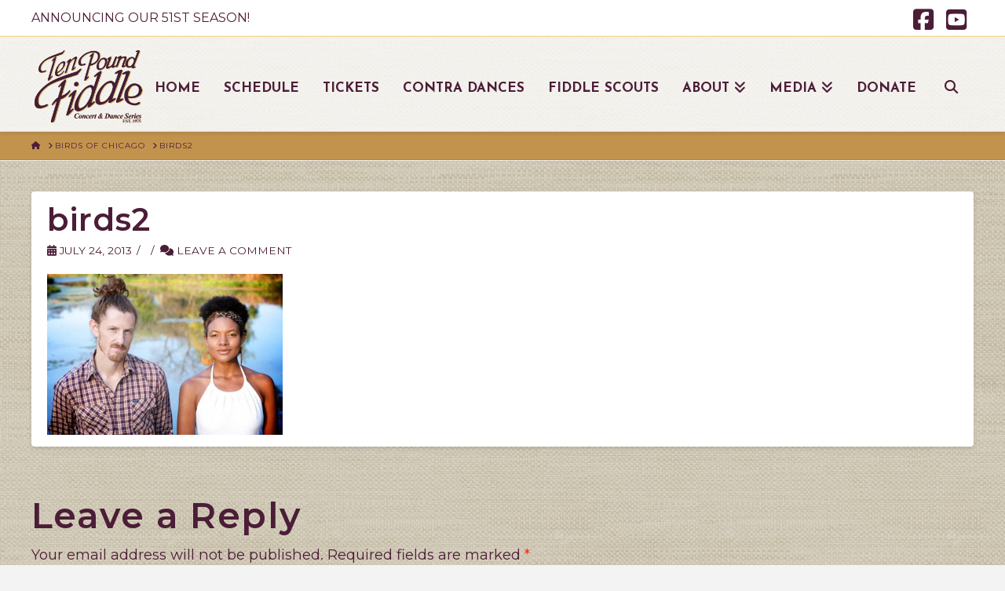

--- FILE ---
content_type: text/html; charset=utf-8
request_url: https://www.google.com/recaptcha/api2/anchor?ar=1&k=6LfHrSkUAAAAAPnKk5cT6JuKlKPzbwyTYuO8--Vr&co=aHR0cHM6Ly93d3cudGVucG91bmRmaWRkbGUub3JnOjQ0Mw..&hl=en&v=PoyoqOPhxBO7pBk68S4YbpHZ&size=invisible&anchor-ms=20000&execute-ms=30000&cb=l4sl6s6rpaql
body_size: 49097
content:
<!DOCTYPE HTML><html dir="ltr" lang="en"><head><meta http-equiv="Content-Type" content="text/html; charset=UTF-8">
<meta http-equiv="X-UA-Compatible" content="IE=edge">
<title>reCAPTCHA</title>
<style type="text/css">
/* cyrillic-ext */
@font-face {
  font-family: 'Roboto';
  font-style: normal;
  font-weight: 400;
  font-stretch: 100%;
  src: url(//fonts.gstatic.com/s/roboto/v48/KFO7CnqEu92Fr1ME7kSn66aGLdTylUAMa3GUBHMdazTgWw.woff2) format('woff2');
  unicode-range: U+0460-052F, U+1C80-1C8A, U+20B4, U+2DE0-2DFF, U+A640-A69F, U+FE2E-FE2F;
}
/* cyrillic */
@font-face {
  font-family: 'Roboto';
  font-style: normal;
  font-weight: 400;
  font-stretch: 100%;
  src: url(//fonts.gstatic.com/s/roboto/v48/KFO7CnqEu92Fr1ME7kSn66aGLdTylUAMa3iUBHMdazTgWw.woff2) format('woff2');
  unicode-range: U+0301, U+0400-045F, U+0490-0491, U+04B0-04B1, U+2116;
}
/* greek-ext */
@font-face {
  font-family: 'Roboto';
  font-style: normal;
  font-weight: 400;
  font-stretch: 100%;
  src: url(//fonts.gstatic.com/s/roboto/v48/KFO7CnqEu92Fr1ME7kSn66aGLdTylUAMa3CUBHMdazTgWw.woff2) format('woff2');
  unicode-range: U+1F00-1FFF;
}
/* greek */
@font-face {
  font-family: 'Roboto';
  font-style: normal;
  font-weight: 400;
  font-stretch: 100%;
  src: url(//fonts.gstatic.com/s/roboto/v48/KFO7CnqEu92Fr1ME7kSn66aGLdTylUAMa3-UBHMdazTgWw.woff2) format('woff2');
  unicode-range: U+0370-0377, U+037A-037F, U+0384-038A, U+038C, U+038E-03A1, U+03A3-03FF;
}
/* math */
@font-face {
  font-family: 'Roboto';
  font-style: normal;
  font-weight: 400;
  font-stretch: 100%;
  src: url(//fonts.gstatic.com/s/roboto/v48/KFO7CnqEu92Fr1ME7kSn66aGLdTylUAMawCUBHMdazTgWw.woff2) format('woff2');
  unicode-range: U+0302-0303, U+0305, U+0307-0308, U+0310, U+0312, U+0315, U+031A, U+0326-0327, U+032C, U+032F-0330, U+0332-0333, U+0338, U+033A, U+0346, U+034D, U+0391-03A1, U+03A3-03A9, U+03B1-03C9, U+03D1, U+03D5-03D6, U+03F0-03F1, U+03F4-03F5, U+2016-2017, U+2034-2038, U+203C, U+2040, U+2043, U+2047, U+2050, U+2057, U+205F, U+2070-2071, U+2074-208E, U+2090-209C, U+20D0-20DC, U+20E1, U+20E5-20EF, U+2100-2112, U+2114-2115, U+2117-2121, U+2123-214F, U+2190, U+2192, U+2194-21AE, U+21B0-21E5, U+21F1-21F2, U+21F4-2211, U+2213-2214, U+2216-22FF, U+2308-230B, U+2310, U+2319, U+231C-2321, U+2336-237A, U+237C, U+2395, U+239B-23B7, U+23D0, U+23DC-23E1, U+2474-2475, U+25AF, U+25B3, U+25B7, U+25BD, U+25C1, U+25CA, U+25CC, U+25FB, U+266D-266F, U+27C0-27FF, U+2900-2AFF, U+2B0E-2B11, U+2B30-2B4C, U+2BFE, U+3030, U+FF5B, U+FF5D, U+1D400-1D7FF, U+1EE00-1EEFF;
}
/* symbols */
@font-face {
  font-family: 'Roboto';
  font-style: normal;
  font-weight: 400;
  font-stretch: 100%;
  src: url(//fonts.gstatic.com/s/roboto/v48/KFO7CnqEu92Fr1ME7kSn66aGLdTylUAMaxKUBHMdazTgWw.woff2) format('woff2');
  unicode-range: U+0001-000C, U+000E-001F, U+007F-009F, U+20DD-20E0, U+20E2-20E4, U+2150-218F, U+2190, U+2192, U+2194-2199, U+21AF, U+21E6-21F0, U+21F3, U+2218-2219, U+2299, U+22C4-22C6, U+2300-243F, U+2440-244A, U+2460-24FF, U+25A0-27BF, U+2800-28FF, U+2921-2922, U+2981, U+29BF, U+29EB, U+2B00-2BFF, U+4DC0-4DFF, U+FFF9-FFFB, U+10140-1018E, U+10190-1019C, U+101A0, U+101D0-101FD, U+102E0-102FB, U+10E60-10E7E, U+1D2C0-1D2D3, U+1D2E0-1D37F, U+1F000-1F0FF, U+1F100-1F1AD, U+1F1E6-1F1FF, U+1F30D-1F30F, U+1F315, U+1F31C, U+1F31E, U+1F320-1F32C, U+1F336, U+1F378, U+1F37D, U+1F382, U+1F393-1F39F, U+1F3A7-1F3A8, U+1F3AC-1F3AF, U+1F3C2, U+1F3C4-1F3C6, U+1F3CA-1F3CE, U+1F3D4-1F3E0, U+1F3ED, U+1F3F1-1F3F3, U+1F3F5-1F3F7, U+1F408, U+1F415, U+1F41F, U+1F426, U+1F43F, U+1F441-1F442, U+1F444, U+1F446-1F449, U+1F44C-1F44E, U+1F453, U+1F46A, U+1F47D, U+1F4A3, U+1F4B0, U+1F4B3, U+1F4B9, U+1F4BB, U+1F4BF, U+1F4C8-1F4CB, U+1F4D6, U+1F4DA, U+1F4DF, U+1F4E3-1F4E6, U+1F4EA-1F4ED, U+1F4F7, U+1F4F9-1F4FB, U+1F4FD-1F4FE, U+1F503, U+1F507-1F50B, U+1F50D, U+1F512-1F513, U+1F53E-1F54A, U+1F54F-1F5FA, U+1F610, U+1F650-1F67F, U+1F687, U+1F68D, U+1F691, U+1F694, U+1F698, U+1F6AD, U+1F6B2, U+1F6B9-1F6BA, U+1F6BC, U+1F6C6-1F6CF, U+1F6D3-1F6D7, U+1F6E0-1F6EA, U+1F6F0-1F6F3, U+1F6F7-1F6FC, U+1F700-1F7FF, U+1F800-1F80B, U+1F810-1F847, U+1F850-1F859, U+1F860-1F887, U+1F890-1F8AD, U+1F8B0-1F8BB, U+1F8C0-1F8C1, U+1F900-1F90B, U+1F93B, U+1F946, U+1F984, U+1F996, U+1F9E9, U+1FA00-1FA6F, U+1FA70-1FA7C, U+1FA80-1FA89, U+1FA8F-1FAC6, U+1FACE-1FADC, U+1FADF-1FAE9, U+1FAF0-1FAF8, U+1FB00-1FBFF;
}
/* vietnamese */
@font-face {
  font-family: 'Roboto';
  font-style: normal;
  font-weight: 400;
  font-stretch: 100%;
  src: url(//fonts.gstatic.com/s/roboto/v48/KFO7CnqEu92Fr1ME7kSn66aGLdTylUAMa3OUBHMdazTgWw.woff2) format('woff2');
  unicode-range: U+0102-0103, U+0110-0111, U+0128-0129, U+0168-0169, U+01A0-01A1, U+01AF-01B0, U+0300-0301, U+0303-0304, U+0308-0309, U+0323, U+0329, U+1EA0-1EF9, U+20AB;
}
/* latin-ext */
@font-face {
  font-family: 'Roboto';
  font-style: normal;
  font-weight: 400;
  font-stretch: 100%;
  src: url(//fonts.gstatic.com/s/roboto/v48/KFO7CnqEu92Fr1ME7kSn66aGLdTylUAMa3KUBHMdazTgWw.woff2) format('woff2');
  unicode-range: U+0100-02BA, U+02BD-02C5, U+02C7-02CC, U+02CE-02D7, U+02DD-02FF, U+0304, U+0308, U+0329, U+1D00-1DBF, U+1E00-1E9F, U+1EF2-1EFF, U+2020, U+20A0-20AB, U+20AD-20C0, U+2113, U+2C60-2C7F, U+A720-A7FF;
}
/* latin */
@font-face {
  font-family: 'Roboto';
  font-style: normal;
  font-weight: 400;
  font-stretch: 100%;
  src: url(//fonts.gstatic.com/s/roboto/v48/KFO7CnqEu92Fr1ME7kSn66aGLdTylUAMa3yUBHMdazQ.woff2) format('woff2');
  unicode-range: U+0000-00FF, U+0131, U+0152-0153, U+02BB-02BC, U+02C6, U+02DA, U+02DC, U+0304, U+0308, U+0329, U+2000-206F, U+20AC, U+2122, U+2191, U+2193, U+2212, U+2215, U+FEFF, U+FFFD;
}
/* cyrillic-ext */
@font-face {
  font-family: 'Roboto';
  font-style: normal;
  font-weight: 500;
  font-stretch: 100%;
  src: url(//fonts.gstatic.com/s/roboto/v48/KFO7CnqEu92Fr1ME7kSn66aGLdTylUAMa3GUBHMdazTgWw.woff2) format('woff2');
  unicode-range: U+0460-052F, U+1C80-1C8A, U+20B4, U+2DE0-2DFF, U+A640-A69F, U+FE2E-FE2F;
}
/* cyrillic */
@font-face {
  font-family: 'Roboto';
  font-style: normal;
  font-weight: 500;
  font-stretch: 100%;
  src: url(//fonts.gstatic.com/s/roboto/v48/KFO7CnqEu92Fr1ME7kSn66aGLdTylUAMa3iUBHMdazTgWw.woff2) format('woff2');
  unicode-range: U+0301, U+0400-045F, U+0490-0491, U+04B0-04B1, U+2116;
}
/* greek-ext */
@font-face {
  font-family: 'Roboto';
  font-style: normal;
  font-weight: 500;
  font-stretch: 100%;
  src: url(//fonts.gstatic.com/s/roboto/v48/KFO7CnqEu92Fr1ME7kSn66aGLdTylUAMa3CUBHMdazTgWw.woff2) format('woff2');
  unicode-range: U+1F00-1FFF;
}
/* greek */
@font-face {
  font-family: 'Roboto';
  font-style: normal;
  font-weight: 500;
  font-stretch: 100%;
  src: url(//fonts.gstatic.com/s/roboto/v48/KFO7CnqEu92Fr1ME7kSn66aGLdTylUAMa3-UBHMdazTgWw.woff2) format('woff2');
  unicode-range: U+0370-0377, U+037A-037F, U+0384-038A, U+038C, U+038E-03A1, U+03A3-03FF;
}
/* math */
@font-face {
  font-family: 'Roboto';
  font-style: normal;
  font-weight: 500;
  font-stretch: 100%;
  src: url(//fonts.gstatic.com/s/roboto/v48/KFO7CnqEu92Fr1ME7kSn66aGLdTylUAMawCUBHMdazTgWw.woff2) format('woff2');
  unicode-range: U+0302-0303, U+0305, U+0307-0308, U+0310, U+0312, U+0315, U+031A, U+0326-0327, U+032C, U+032F-0330, U+0332-0333, U+0338, U+033A, U+0346, U+034D, U+0391-03A1, U+03A3-03A9, U+03B1-03C9, U+03D1, U+03D5-03D6, U+03F0-03F1, U+03F4-03F5, U+2016-2017, U+2034-2038, U+203C, U+2040, U+2043, U+2047, U+2050, U+2057, U+205F, U+2070-2071, U+2074-208E, U+2090-209C, U+20D0-20DC, U+20E1, U+20E5-20EF, U+2100-2112, U+2114-2115, U+2117-2121, U+2123-214F, U+2190, U+2192, U+2194-21AE, U+21B0-21E5, U+21F1-21F2, U+21F4-2211, U+2213-2214, U+2216-22FF, U+2308-230B, U+2310, U+2319, U+231C-2321, U+2336-237A, U+237C, U+2395, U+239B-23B7, U+23D0, U+23DC-23E1, U+2474-2475, U+25AF, U+25B3, U+25B7, U+25BD, U+25C1, U+25CA, U+25CC, U+25FB, U+266D-266F, U+27C0-27FF, U+2900-2AFF, U+2B0E-2B11, U+2B30-2B4C, U+2BFE, U+3030, U+FF5B, U+FF5D, U+1D400-1D7FF, U+1EE00-1EEFF;
}
/* symbols */
@font-face {
  font-family: 'Roboto';
  font-style: normal;
  font-weight: 500;
  font-stretch: 100%;
  src: url(//fonts.gstatic.com/s/roboto/v48/KFO7CnqEu92Fr1ME7kSn66aGLdTylUAMaxKUBHMdazTgWw.woff2) format('woff2');
  unicode-range: U+0001-000C, U+000E-001F, U+007F-009F, U+20DD-20E0, U+20E2-20E4, U+2150-218F, U+2190, U+2192, U+2194-2199, U+21AF, U+21E6-21F0, U+21F3, U+2218-2219, U+2299, U+22C4-22C6, U+2300-243F, U+2440-244A, U+2460-24FF, U+25A0-27BF, U+2800-28FF, U+2921-2922, U+2981, U+29BF, U+29EB, U+2B00-2BFF, U+4DC0-4DFF, U+FFF9-FFFB, U+10140-1018E, U+10190-1019C, U+101A0, U+101D0-101FD, U+102E0-102FB, U+10E60-10E7E, U+1D2C0-1D2D3, U+1D2E0-1D37F, U+1F000-1F0FF, U+1F100-1F1AD, U+1F1E6-1F1FF, U+1F30D-1F30F, U+1F315, U+1F31C, U+1F31E, U+1F320-1F32C, U+1F336, U+1F378, U+1F37D, U+1F382, U+1F393-1F39F, U+1F3A7-1F3A8, U+1F3AC-1F3AF, U+1F3C2, U+1F3C4-1F3C6, U+1F3CA-1F3CE, U+1F3D4-1F3E0, U+1F3ED, U+1F3F1-1F3F3, U+1F3F5-1F3F7, U+1F408, U+1F415, U+1F41F, U+1F426, U+1F43F, U+1F441-1F442, U+1F444, U+1F446-1F449, U+1F44C-1F44E, U+1F453, U+1F46A, U+1F47D, U+1F4A3, U+1F4B0, U+1F4B3, U+1F4B9, U+1F4BB, U+1F4BF, U+1F4C8-1F4CB, U+1F4D6, U+1F4DA, U+1F4DF, U+1F4E3-1F4E6, U+1F4EA-1F4ED, U+1F4F7, U+1F4F9-1F4FB, U+1F4FD-1F4FE, U+1F503, U+1F507-1F50B, U+1F50D, U+1F512-1F513, U+1F53E-1F54A, U+1F54F-1F5FA, U+1F610, U+1F650-1F67F, U+1F687, U+1F68D, U+1F691, U+1F694, U+1F698, U+1F6AD, U+1F6B2, U+1F6B9-1F6BA, U+1F6BC, U+1F6C6-1F6CF, U+1F6D3-1F6D7, U+1F6E0-1F6EA, U+1F6F0-1F6F3, U+1F6F7-1F6FC, U+1F700-1F7FF, U+1F800-1F80B, U+1F810-1F847, U+1F850-1F859, U+1F860-1F887, U+1F890-1F8AD, U+1F8B0-1F8BB, U+1F8C0-1F8C1, U+1F900-1F90B, U+1F93B, U+1F946, U+1F984, U+1F996, U+1F9E9, U+1FA00-1FA6F, U+1FA70-1FA7C, U+1FA80-1FA89, U+1FA8F-1FAC6, U+1FACE-1FADC, U+1FADF-1FAE9, U+1FAF0-1FAF8, U+1FB00-1FBFF;
}
/* vietnamese */
@font-face {
  font-family: 'Roboto';
  font-style: normal;
  font-weight: 500;
  font-stretch: 100%;
  src: url(//fonts.gstatic.com/s/roboto/v48/KFO7CnqEu92Fr1ME7kSn66aGLdTylUAMa3OUBHMdazTgWw.woff2) format('woff2');
  unicode-range: U+0102-0103, U+0110-0111, U+0128-0129, U+0168-0169, U+01A0-01A1, U+01AF-01B0, U+0300-0301, U+0303-0304, U+0308-0309, U+0323, U+0329, U+1EA0-1EF9, U+20AB;
}
/* latin-ext */
@font-face {
  font-family: 'Roboto';
  font-style: normal;
  font-weight: 500;
  font-stretch: 100%;
  src: url(//fonts.gstatic.com/s/roboto/v48/KFO7CnqEu92Fr1ME7kSn66aGLdTylUAMa3KUBHMdazTgWw.woff2) format('woff2');
  unicode-range: U+0100-02BA, U+02BD-02C5, U+02C7-02CC, U+02CE-02D7, U+02DD-02FF, U+0304, U+0308, U+0329, U+1D00-1DBF, U+1E00-1E9F, U+1EF2-1EFF, U+2020, U+20A0-20AB, U+20AD-20C0, U+2113, U+2C60-2C7F, U+A720-A7FF;
}
/* latin */
@font-face {
  font-family: 'Roboto';
  font-style: normal;
  font-weight: 500;
  font-stretch: 100%;
  src: url(//fonts.gstatic.com/s/roboto/v48/KFO7CnqEu92Fr1ME7kSn66aGLdTylUAMa3yUBHMdazQ.woff2) format('woff2');
  unicode-range: U+0000-00FF, U+0131, U+0152-0153, U+02BB-02BC, U+02C6, U+02DA, U+02DC, U+0304, U+0308, U+0329, U+2000-206F, U+20AC, U+2122, U+2191, U+2193, U+2212, U+2215, U+FEFF, U+FFFD;
}
/* cyrillic-ext */
@font-face {
  font-family: 'Roboto';
  font-style: normal;
  font-weight: 900;
  font-stretch: 100%;
  src: url(//fonts.gstatic.com/s/roboto/v48/KFO7CnqEu92Fr1ME7kSn66aGLdTylUAMa3GUBHMdazTgWw.woff2) format('woff2');
  unicode-range: U+0460-052F, U+1C80-1C8A, U+20B4, U+2DE0-2DFF, U+A640-A69F, U+FE2E-FE2F;
}
/* cyrillic */
@font-face {
  font-family: 'Roboto';
  font-style: normal;
  font-weight: 900;
  font-stretch: 100%;
  src: url(//fonts.gstatic.com/s/roboto/v48/KFO7CnqEu92Fr1ME7kSn66aGLdTylUAMa3iUBHMdazTgWw.woff2) format('woff2');
  unicode-range: U+0301, U+0400-045F, U+0490-0491, U+04B0-04B1, U+2116;
}
/* greek-ext */
@font-face {
  font-family: 'Roboto';
  font-style: normal;
  font-weight: 900;
  font-stretch: 100%;
  src: url(//fonts.gstatic.com/s/roboto/v48/KFO7CnqEu92Fr1ME7kSn66aGLdTylUAMa3CUBHMdazTgWw.woff2) format('woff2');
  unicode-range: U+1F00-1FFF;
}
/* greek */
@font-face {
  font-family: 'Roboto';
  font-style: normal;
  font-weight: 900;
  font-stretch: 100%;
  src: url(//fonts.gstatic.com/s/roboto/v48/KFO7CnqEu92Fr1ME7kSn66aGLdTylUAMa3-UBHMdazTgWw.woff2) format('woff2');
  unicode-range: U+0370-0377, U+037A-037F, U+0384-038A, U+038C, U+038E-03A1, U+03A3-03FF;
}
/* math */
@font-face {
  font-family: 'Roboto';
  font-style: normal;
  font-weight: 900;
  font-stretch: 100%;
  src: url(//fonts.gstatic.com/s/roboto/v48/KFO7CnqEu92Fr1ME7kSn66aGLdTylUAMawCUBHMdazTgWw.woff2) format('woff2');
  unicode-range: U+0302-0303, U+0305, U+0307-0308, U+0310, U+0312, U+0315, U+031A, U+0326-0327, U+032C, U+032F-0330, U+0332-0333, U+0338, U+033A, U+0346, U+034D, U+0391-03A1, U+03A3-03A9, U+03B1-03C9, U+03D1, U+03D5-03D6, U+03F0-03F1, U+03F4-03F5, U+2016-2017, U+2034-2038, U+203C, U+2040, U+2043, U+2047, U+2050, U+2057, U+205F, U+2070-2071, U+2074-208E, U+2090-209C, U+20D0-20DC, U+20E1, U+20E5-20EF, U+2100-2112, U+2114-2115, U+2117-2121, U+2123-214F, U+2190, U+2192, U+2194-21AE, U+21B0-21E5, U+21F1-21F2, U+21F4-2211, U+2213-2214, U+2216-22FF, U+2308-230B, U+2310, U+2319, U+231C-2321, U+2336-237A, U+237C, U+2395, U+239B-23B7, U+23D0, U+23DC-23E1, U+2474-2475, U+25AF, U+25B3, U+25B7, U+25BD, U+25C1, U+25CA, U+25CC, U+25FB, U+266D-266F, U+27C0-27FF, U+2900-2AFF, U+2B0E-2B11, U+2B30-2B4C, U+2BFE, U+3030, U+FF5B, U+FF5D, U+1D400-1D7FF, U+1EE00-1EEFF;
}
/* symbols */
@font-face {
  font-family: 'Roboto';
  font-style: normal;
  font-weight: 900;
  font-stretch: 100%;
  src: url(//fonts.gstatic.com/s/roboto/v48/KFO7CnqEu92Fr1ME7kSn66aGLdTylUAMaxKUBHMdazTgWw.woff2) format('woff2');
  unicode-range: U+0001-000C, U+000E-001F, U+007F-009F, U+20DD-20E0, U+20E2-20E4, U+2150-218F, U+2190, U+2192, U+2194-2199, U+21AF, U+21E6-21F0, U+21F3, U+2218-2219, U+2299, U+22C4-22C6, U+2300-243F, U+2440-244A, U+2460-24FF, U+25A0-27BF, U+2800-28FF, U+2921-2922, U+2981, U+29BF, U+29EB, U+2B00-2BFF, U+4DC0-4DFF, U+FFF9-FFFB, U+10140-1018E, U+10190-1019C, U+101A0, U+101D0-101FD, U+102E0-102FB, U+10E60-10E7E, U+1D2C0-1D2D3, U+1D2E0-1D37F, U+1F000-1F0FF, U+1F100-1F1AD, U+1F1E6-1F1FF, U+1F30D-1F30F, U+1F315, U+1F31C, U+1F31E, U+1F320-1F32C, U+1F336, U+1F378, U+1F37D, U+1F382, U+1F393-1F39F, U+1F3A7-1F3A8, U+1F3AC-1F3AF, U+1F3C2, U+1F3C4-1F3C6, U+1F3CA-1F3CE, U+1F3D4-1F3E0, U+1F3ED, U+1F3F1-1F3F3, U+1F3F5-1F3F7, U+1F408, U+1F415, U+1F41F, U+1F426, U+1F43F, U+1F441-1F442, U+1F444, U+1F446-1F449, U+1F44C-1F44E, U+1F453, U+1F46A, U+1F47D, U+1F4A3, U+1F4B0, U+1F4B3, U+1F4B9, U+1F4BB, U+1F4BF, U+1F4C8-1F4CB, U+1F4D6, U+1F4DA, U+1F4DF, U+1F4E3-1F4E6, U+1F4EA-1F4ED, U+1F4F7, U+1F4F9-1F4FB, U+1F4FD-1F4FE, U+1F503, U+1F507-1F50B, U+1F50D, U+1F512-1F513, U+1F53E-1F54A, U+1F54F-1F5FA, U+1F610, U+1F650-1F67F, U+1F687, U+1F68D, U+1F691, U+1F694, U+1F698, U+1F6AD, U+1F6B2, U+1F6B9-1F6BA, U+1F6BC, U+1F6C6-1F6CF, U+1F6D3-1F6D7, U+1F6E0-1F6EA, U+1F6F0-1F6F3, U+1F6F7-1F6FC, U+1F700-1F7FF, U+1F800-1F80B, U+1F810-1F847, U+1F850-1F859, U+1F860-1F887, U+1F890-1F8AD, U+1F8B0-1F8BB, U+1F8C0-1F8C1, U+1F900-1F90B, U+1F93B, U+1F946, U+1F984, U+1F996, U+1F9E9, U+1FA00-1FA6F, U+1FA70-1FA7C, U+1FA80-1FA89, U+1FA8F-1FAC6, U+1FACE-1FADC, U+1FADF-1FAE9, U+1FAF0-1FAF8, U+1FB00-1FBFF;
}
/* vietnamese */
@font-face {
  font-family: 'Roboto';
  font-style: normal;
  font-weight: 900;
  font-stretch: 100%;
  src: url(//fonts.gstatic.com/s/roboto/v48/KFO7CnqEu92Fr1ME7kSn66aGLdTylUAMa3OUBHMdazTgWw.woff2) format('woff2');
  unicode-range: U+0102-0103, U+0110-0111, U+0128-0129, U+0168-0169, U+01A0-01A1, U+01AF-01B0, U+0300-0301, U+0303-0304, U+0308-0309, U+0323, U+0329, U+1EA0-1EF9, U+20AB;
}
/* latin-ext */
@font-face {
  font-family: 'Roboto';
  font-style: normal;
  font-weight: 900;
  font-stretch: 100%;
  src: url(//fonts.gstatic.com/s/roboto/v48/KFO7CnqEu92Fr1ME7kSn66aGLdTylUAMa3KUBHMdazTgWw.woff2) format('woff2');
  unicode-range: U+0100-02BA, U+02BD-02C5, U+02C7-02CC, U+02CE-02D7, U+02DD-02FF, U+0304, U+0308, U+0329, U+1D00-1DBF, U+1E00-1E9F, U+1EF2-1EFF, U+2020, U+20A0-20AB, U+20AD-20C0, U+2113, U+2C60-2C7F, U+A720-A7FF;
}
/* latin */
@font-face {
  font-family: 'Roboto';
  font-style: normal;
  font-weight: 900;
  font-stretch: 100%;
  src: url(//fonts.gstatic.com/s/roboto/v48/KFO7CnqEu92Fr1ME7kSn66aGLdTylUAMa3yUBHMdazQ.woff2) format('woff2');
  unicode-range: U+0000-00FF, U+0131, U+0152-0153, U+02BB-02BC, U+02C6, U+02DA, U+02DC, U+0304, U+0308, U+0329, U+2000-206F, U+20AC, U+2122, U+2191, U+2193, U+2212, U+2215, U+FEFF, U+FFFD;
}

</style>
<link rel="stylesheet" type="text/css" href="https://www.gstatic.com/recaptcha/releases/PoyoqOPhxBO7pBk68S4YbpHZ/styles__ltr.css">
<script nonce="vqTZC-CtFyNE4a5xLsWimQ" type="text/javascript">window['__recaptcha_api'] = 'https://www.google.com/recaptcha/api2/';</script>
<script type="text/javascript" src="https://www.gstatic.com/recaptcha/releases/PoyoqOPhxBO7pBk68S4YbpHZ/recaptcha__en.js" nonce="vqTZC-CtFyNE4a5xLsWimQ">
      
    </script></head>
<body><div id="rc-anchor-alert" class="rc-anchor-alert"></div>
<input type="hidden" id="recaptcha-token" value="[base64]">
<script type="text/javascript" nonce="vqTZC-CtFyNE4a5xLsWimQ">
      recaptcha.anchor.Main.init("[\x22ainput\x22,[\x22bgdata\x22,\x22\x22,\[base64]/[base64]/UltIKytdPWE6KGE8MjA0OD9SW0grK109YT4+NnwxOTI6KChhJjY0NTEyKT09NTUyOTYmJnErMTxoLmxlbmd0aCYmKGguY2hhckNvZGVBdChxKzEpJjY0NTEyKT09NTYzMjA/[base64]/MjU1OlI/[base64]/[base64]/[base64]/[base64]/[base64]/[base64]/[base64]/[base64]/[base64]/[base64]\x22,\[base64]\x22,\[base64]/w6rChH4sw6sRWz8sw5LCkGk3L0cvw6HDk3MHe0fDmsOoVxbDuMOewpAYw5phYMO1Tz1ZbsOrN0dzw5VowqQiw57DocO0wpIWDTtWwpFEK8OGwqHCnH1uazBQw6QdM2rCuMK3woVawqQxwo/Do8K+w4MbwopNwrrDuMKew7HCi3HDo8KrUBV1Dn5vwpZQwoF4Q8ODw53DjEUMBTjDhsKFwp1TwqwgSMKyw7tjWVrCgw1rwoMzwp7Coj/DhisNw4PDv3nCoAXCucOQw4gKKQkkw7N9OcKHb8KZw6PCsFDCoxnCojHDjsO8w7TDj8KKdsOPG8Ovw6pRwoMGGXVJe8OKGcOZwosddEB8Pm8LesKlDXdkXQfDicKTwo0swoAaBRvDiMOadMOpGsK5w6rDmMKrDCRgw5DCqwdowoNfA8KKUMKwwo/[base64]/CkMK5X8OGZ2IUI0PDnyfCi8KFe8KMAMKAbkJBUShaw64Aw7XCoMKgL8OnB8Kqw7hxbhhrwoVmFSHDhiZjdFTCoCvClMKpwqbDu8Olw5ViEFbDncKFw7/Ds2kDwo0mAsK9w4PDiBfChTFQN8O/w6g/MmoQGcO4CMKhHj7DqR3CmhY1w5LCnHBbw4vDiQ5Bw4vDlBoafwY5NEbCksKUNAFpfsKxRBQOwqtsMSIsVk1xKEEmw6fDvcKNwprDpVbDhRpjwpgRw4jCq1fCv8Obw6oSEjAcLcOTw5vDjGdrw4PCu8KKYk/DisOCH8KWwqcuwpvDvGoiTSsmKVPCiUxdJsONwoMYw5JowoxKwqrCrMOLw6F2SF0lD8K+w4JES8KaccO8DgbDtkkGw43ClVTDvsKrWlHDr8O5wo7CjUohwprCtMKNT8OywprDuFAIGTHCoMKFw4HCl8KqNhBHeRo/bcK3wrjCp8KMw6LCk3LDljXDisKRw4fDpVhje8Ksa8OcRE9fb8O7wrgywrkQFVzDl8O7ZQN8K8K+wpTCsTlNw5xDMVVmbl/CtE/CoMKGw6zDhcOCJAfDtMK6w4LDvMK8GShEHB3ChsKVdHHCoik6wpV/[base64]/[base64]/DgDDCoMKJOGLCi8KaLsO3VjdbLsONDsOTHlrCiConwp1owo0FZ8K7w4zCk8K/[base64]/woN6E8KtKsK5bXgFOxPCp8OXS0o0wocfwrZzTcOgDW4qwp3CsDoKwr7Ck0R2wonDt8KlSgV0QUk3ATs3wqnDhsOCwpRrwpzDmWzDgcKKB8K1A3vDqsKqe8K7wrPCgDDCj8OaYcKnZFnCiwbDrMOKLCXCsjXDncK8ccKLBX4DRGBpCHnCqsKNw70TwodXFjRPw7zCqsK/w47DgMKQw5PCoD4LH8OjB1vDkDBPw6nCj8OhZ8OnwoHDiyXDo8KlwqhwN8KrwonDhMODXwo5R8Kuw6fChVcIR0JCw6/DoMK7w6UtVRbCmsKww6HDi8KWwqXCqCAuw41Kw4jDvwPDtMOLQn9nNUcjw4l8LsKJwoR8VmLDjcK5wqPDqHwOM8KPAsKuw5Uqw4JpL8KsO2vDrhU8TsOlw69Ywr49TFF3wrUqQ2vDqCzDk8KUw7NdMsKMUH/DicOHw6HCnljClcOew5bCg8OxbcOCD2LCgsKaw5LCtDIWYUjDn2DDqizDlcKAWmNBQcKnNMO/JlANJgkGw59pRyPCqURwGX1tPcOyVSLCm8Ouw4bDmAw3FMOOGB7CjkfDh8KpLTVHwrhtamTCuWluwqjClgXCkMKGXwbCgsO7w6gEH8OJPcO0QnzCrjxWw5jDjxnCocKMw4XDjsK8GlhgwoVKw400NsKvDsO8wpHCgnZCw7PDsDpLw5zDgnXCqEB/wrEGZsKOEcKcwqxuLkrDvgg1FsKYO1LCisK4w7Zjwr0fw5AewqvDpMKvw6HCp1jDlW9JIsOkbHcRVmLDhj1mworDlFLCnsORHwAEw6U+PXFZw5/CgsOjO0vCjmksWcOzMcKvDcKrNMOdwpxww7/[base64]/ZcKYw4PCs8KYdcKWI8ORwo45wp8fw5caw7DCp2HCjA4Md8KMw55Iw60WLk9gwoMlw7bCuMKgw6PDvndvfsKOw6nDpmhBwrrCosO0csORESHClB7DkyTCs8Kve2nDgcOaSMOxw4MYUy0UTDbDoMOjZm7DkkkeDSl4B3/Crj/[base64]/wrQ2wr/Djy/[base64]/DisOgAAfCoMOBa8K7wpnDtQLDqMK/EMKqEUtWZwo9OsOZwqXCq3PChsOZCsONw7rCqzLDtsO+wpMQwrIvw7I3O8KIKSbDsMKmw73CgcOOw7E8w7ViC0zCrGE1XcOKwqnCn3/Dm8KCXcKtZ8KTw7l4w6LDlQHDj35gYsKQWMOtMUFQHMKSdcOpwr4KDMOOfl7Dk8KZw5DCocKvNjrDrHxTbcKBdATDmMOnw6Nfwqs4Hm40HMKhfcK9w5bCrsOTw5HCv8ORw73Cp0bDo8Kew658B2HComXCksOjQcODw6LDlHpJw6rDrj4mwo/DvVzDvjV5f8Oewo0DwrUNw67CocOTw7bCpHVaUTzDtcKwXkYRWMKdw5FmITDClsOQwpzCvxtNw4kCSG8mwrQGw5LCpsKmwrEtwpfCgcOww69nwqQ/wrFyPVzCtxxBZkJzw5R/cklcOsKtwrfDpAZbUFUAw7HDtcKZNlwkQWRawqzDg8KywrXCmsO8w6pVw7fDj8Ohwr1uVMK+w4fDusKjwqDCvUBew4PDh8KLb8O+YMKBw5LDk8KCRsK2UG83bDDCsjgFw59/[base64]/CrmbChAnDt8O5w7Z8CMOCw7fCthN0OcOdw7IXw7NkVMKPZ8KEw7thXBYuwosSwpQhHgp8wogWw5RRw6saw7xPVQIkf3J0w7k/WxlsfMKgQDTDgQdOXGkew7VlYMKudk7DsG/DmGZ3bFnDh8KhwrdYQl3Cu3/Dn2fDrcONGcOrCMOTwp5gXMK5esKMw6QCwp/[base64]/OcKQwps1w4kRw5fDr8Knwp9+NsO3w43DlgBFQ8Klw7hcwokFw4FLw7N3CsKnGMOxG8OdMApgSkt/PA7DkwrDu8KlLMOCwqN+RgQfeMO9wprDsDLDmXJpLsKiw6zCu8O/[base64]/CqWDDk8KTw7IFw4vDhhTChcKFSHXCr8OaGMKyUCPDlkXDvEF8wr5ew5VYwqPCnmjDicKFQ3vCrcOwM07DoiLDmEMqwo3DgSU9wp0Bw5HCn1kSwot7bMKoBcKLw5rDszUew7bChcOFZsO+wq5ww70bwrDClyErE3XCvSjCksKuw6LCk37CtHNyRyomHsKCw7Jzwp/Di8KBwqjDs3nCjhEWwrs5eMO4wpnDqsKvwoTChAgpwrhVMMONwprDncOMKyM/woBxM8OkWMKTw4oKXQLDs0YUw5XCl8K3U3IpXlrClMKdMcO0w5TDjcKlZcOCw4xuCMK3YmnDrAfDucK3RcO5woHCu8KIwo41QQcPwqJ+QDPDkMObwrhkBQvDqBbDosKjw4VNYBk9wpDCtQ8swqsuBwzCn8Opw4HCoDBXw6d9w4LDvz/DqitYw5DDvWnDmcKWw7Q1SMKQwp/CmTnCtGzClMO9wqIADGcBw5xewrETasK4NMOPwpHCujTCtmTCg8OeRA9GTsKEwqLCisOnwrTDjsKPOwoxGxjDrTTCscKmR3tQZMOrWsKgw5rDusORbcKHw5YWPcKJwp1tSMKUw6XDkVp+w7/Cr8OBfsOnw7Rvwoglw6HDhsOtScKiw5FIw7HDlsOGVmfDj1IvwoTClcOAQhfCnSfDusK5RcOoETfDg8KIb8OECBEcwowmC8K7V3InwqE7ZTsgwq4KwpwMK8KyBMOvw7MXQVTDlV/CowUzwr3DssKMwqEXZcKDw4nCtl/[base64]/ClCFww4NyQcODb8Ovw5rCk14Zwr4kVhrDl8Kxw7XDhHPDv8OnwqBPw6YcCXPDlGM7dVbCkHbDpcK1BcOXcMKOwpzCpMOew4B3KcKcwqVSfUHCvMKUPknCgAFYMW7DosOcw6/[base64]/Ch8O0CcOrw7/[base64]/wrBjwq/[base64]/ClsKNKxbDv8OLI8K9w79ywrHDmRTCgQ/Cmh3CryXCnUTDp8K1MBgHw551w7ZYLcK7a8KQE3JaJjzCoD/DkzXDlnDDmkTDo8KFwr5TwrHCh8KJMkHCuwTDisK4fhnCkW/CrMOtw6QTDsK/[base64]/d8OMwo8sFl0Wwr9IUMKPw7JSwo/CnsKOHUDCt8KxGRYhw7dhw6V/RHDCkMONDwDDkiQKSzQaUCJSwqJiQSbDlC/[base64]/[base64]/Uh/CoEhqQitvwrkdYEFPVGhQUF4MKi0Pw5EMNQHDsMO/[base64]/w6tfwqjCmBDClxY3wqLCgghZwpzCvynDj8OGF8O9aFlEHsO4ADYfwo3ClsOSw6NRacKQRETCvhbDvBTCnMK6OwZcc8OWw5HCriXCosOzwoHDnGZlfErCosOaw6vCusOfwprDvxFkw43DvcOiwrUJw5k4w5kHMUA6woDDrMKwHxzCncOUQj/Dp1TDjcOpZ092wqdewpdAw4Jnw5XDnlskw50HcsOiw68ywo7DqgdtS8O3wr3DocOqHsOubRNMXloiWybCucOaRsORNsO6w64hc8OoFMO1fMKOJcKDwpHCnSzDjwctfi3CgcKjezvDrMOQw5/CisO7XSnDgMOyQiFcVknDkWpbwq7CvMKvdMKGY8Ofw6LCtiHCg21+w6TDo8KqJDvDrEYEezPCu38nAxRyR1bCuWZZwp4VwpwIdBcDwpVDGMKJU8KPBcOvwrfCmMKPwqDCq2HCmjZew7VKw5FDKzjCnHPCqElrPsK3w6QKdmXCi8OPScKzKcKDYcKBDcO3w6vDqkLCjW/Dm0FtE8KqScOLFcOew5NSCwV3wrB9XjoIa8KmZjwxCcKKYm8Dw7HCjzEVJz9gG8OQwrkSb1LCusOhIsO6wqzDijlVcsOlw5Jke8OVBEVnw55qND/[base64]/GBHDtcO1wp1Iwp7CjcOtwpEqw5ExXcOPwpzCqFLCgsO/wqTCoMKrwoJEw5AuBj/[base64]/DiSJoLsOvfcOaw5AXwqpTFFVJwqfChXbCn8K5NjcvVBhdO3nCt8K6ZjzDmG7CtwE6GcO7w7/[base64]/[base64]/CucKHJTwPwoA/wqjDssK2wqnCv8Omwp9WwoDDicKEw6vDr8KWwq3DujHCqWFSCw0/wqfDs8Kdw7c6YHkKeyLDgwsiF8KJw4UUw6bDlMKlw6nDh8O+wr0Ww4EtU8OewpMnwpR2P8OCw4/CoV/CocKBw5HDksOnTcK7asONw4hiGsOzAcOSQV/DksK0w4nCumvCq8KuwpNKwqTDp8OPw5vCqFJwwoXDu8OrIsOEfsONL8O3N8Oew5UKwp/CvsKSwpzCpcOqw7HCnsOYbcKkwpcBw7BWRcKxw7t+w5/[base64]/[base64]/w7TDnsOKw5DCqj3Di3DDi8ORw7dBPMKqw648w6fCrBFBwql8PhvDj3LDvcKPwqgLDTzCrijDucKZQk/DongwKlEMwqceUsK5w6DCo8OiOMKEETFBYgY3wpNNw7nCvcOEJkdZeMKOw7g7w4N1bEwNLl3Dv8KNSicNVirDmsOXwpjDmFfDuMOwex8bDSTDm8OABhXClMONw4jDlCbDryUueMKgw490w4bDhSUowqrDj2dhMsOGw6Z/w7lew4hOD8K7T8KxB8OJS8OqwqcOwrghwpIGV8OxZcO9O8O/w5nCs8KMwr7DpgJ9w6XDt38aKsOCcMOFTsKiVcOHCxE3dcOHw4zDqcOFwr7CmsOdQVBQVMKoeH13wpzDhsKtwovCoMKZBsOdND1XbCYrd0N2E8OYaMK1wq/[base64]/P8KgISDDgzrCgsOjwq/Cvyhtw53DmWXDsRoLIBfDhUsKcj/DlMODE8OXw6oEw5gDw5MqQQp3JUXCjsKWw63ClER/w6DCtSPDux/DpsK+w7s+J0kMUMKIw4nDscKEQcOMw75AwrYUw6psBMKiwptbw4IywqlsKMOyJA5ZXsKWw4QVwr/[base64]/CqsO3KMKOG1vCr8KHQ8Kmwp7Dt8KRJ8Kuw4TDn8Oewro8woAMMMKrwpU2w6g3QU1aMS1SK8KqP1vCpcKeKsOkU8K4wrcCw65wUiAqYcOQw5LDmiAALcKXw5/CqMOewovDqjt2wpfCnkxBwoI+w4B/w5rDh8KowqgHccOtDUo2CxHCoxExwpFsJlk3w5HCnMKQw4nCjV06w4zDtcOhBx7DhsOXw5XDpcOlwqnCmDDDnsKGTcOnF8KLw4nCm8Olwr/DisKew6nDn8OIwpkeZR5BwoTDlkLDsTt2cMKBVsKzwrLCr8Oqw7EEwpLDhMKLw7YvbBEQPwpQw6JVw6rDg8KeR8KWIFDCisKtwp3Cg8OcIsKjAsOiBsKjUsKaSjPDiBjCiQXDsUPCvMOUaBrDiGzCiMKow6Upw4/DpCNLw7LDpsOBY8OYeWV4D1UTw6Y4aMKHw7jClXNkAsKUwrktw6l5TVbCoHV6WFQQJSzCgltKOj/DgTfDrFpBw7LDtmh+w4/[base64]/Dm8O9w7ZQa8K0w40Jw6fDghh4UsObfQ3DtMOPeBnCkGrCqkPChMK4wrfCocOsFT/ClsOXKggAwo0DAydGw5IqVkPCo0fDrzInE8KLUsKhwrHDt33Dm8Oqw5PDonjDp1DDmHjCs8Oqw41Ew61FCG4yf8OIwpXCm3bCucOwwobDtDALThZ/[base64]/woXDpcOaKjNUwofCrsOUw43Cm3LCiiYERh51GMKHJ8OhA8OIIcKXwooPw7/CicO/NcOlYjnCgmgLwrQUCMK8wpnDvcKTwq0Xwp1fO3vCt2HCmhXDgGfDmy9HwoJZIQZoEj88wo0wUMKGw43Dml/DpsKtU0nDiDXCvxbCsE1wSm4mZx0ow7dwI8OmcsKhw657d33Cg8O5w7zDgznCq8OJCy9MCRPDh8OIw4cPw5gAw5fDs39qEsKsNcKdNG7Csi9twrjDjMOqw4ItwqV4J8ORw7ZiwpY9woMQEsKUw5vCvMO6AMONKzrCjhB7w6/Dng3DrsKJw4kQEMKew7vCjA8vP1HDoD56MRfDhyFJw4rCksKfw5BlVik2PMOBw4TDrcOLacK/w65VwqhsQ8KiwqIVZMKvElY/GzNcwpXCv8OAwo/CicO8NEASwqk6VsKhbxTDlmLCusKXwqMRCnEKwrRhw7VxLsOnLsO4w5srYUJ6XzDDlcKKQcOPS8KdFsOlw54DwqALw5vCl8KCw6s0AzDCjsKdw78/J0rDh8OLw6rDk8OXw619wqZnVgvDvlDCk2bCrsORwovDnwctdcOnw5HCunk7NHPCsnsYwo1rVcKfAwAMY1TDjjVhwoljw4zDjRTDowIAwqhzc2/CjH3Dk8OZwp5HNlrDqsKqw7bCvMOhwoFmUcO4XWzDnsOMQ1tHw7ITT0ZJRcOZU8KRGn7DnxE6WzDCr31SwpNROmbDusOcJMOlwrfDomnCjMOdw6PCvMKoIAA1wqPCvMKLwpd5wppYCMKSCsODcMOlwp4wwrnCuC3Ci8O2Qg/DqDLDucKyfj3Dj8OOdMOxw5PCvsK0wrErwoNVYGvDocOmOyEIwo3CmRfCq1HDgkxuFC5NwpfDgVkmcHnDlVTCkMOfcS5Pw4l7DlQMfMKDfsO5PFfDpE7Dq8Orw4oHwqNbM3B4w6Yww4zCmRnCriUUJMOWCV0/w5toWcKHLMONw7PCqnFuwqtJw4vCp2/[base64]/CiBV/w4TDiAZtcHJ7w4hSwq1pMMO6AW/ClFDDgMKnwpTCrRxDw6XDhsKDw57CgcOzcsOhd0fCucK2wrbCu8Oow5ZQwrnCqSkkVEl/[base64]/DvsKBIcKzw5kDw7TDlGfDkXcRw5TChFDCv8OOOnJgGCpqbFnDkV1XwqzDlUnCr8Olw5LDhBLDgMOkSsKzwp3Cr8OnEcO6CTvDnwQtQ8Ovbl7Di8K2UsKkN8Kaw5jCnsK1w4gXwpbCiBLCgxRZUGgGUVTDjUnDj8O/dcOsw7/CqsKQwrvCtsOWwrsxdV4MeDwSRmUhe8OcwoPCpQ/[base64]/CjSBEw5VMbgpVwqhPw4LDhQzDpBcnVxZlw7HCuMKUw68/w4AwCMKlwrh9w4jCk8Omw77DnxbDg8ONw7PCpVFTCTzCsMOsw6ZAfMKqw7FAw67CjCh1w4NoZw1LN8ODwpN1woDCqsKew4x4UMKOO8OlRsKoIFFKw44Rw6LCiMOqw53ClGrDuWhnYGQWw4TCrh4Pw7l4DsKFw7N/TcOSPz1kX0MnS8OjwqzCpB1WFcK9w50gYcKPB8ODwpbDkUVxw4nCksKCw5Bmw5sYSMOpw4zCnRbCiMOKwrjDvMOrdsOAeCjDgTbCoDzDqsKpwofDqcOZw6pKwrkew6LDtkLCkMOxwq3DgX7Cv8K5YW43wpo9w6hAe8KSwro/[base64]/CkB3DjcOlw7JwwpnCjwvDszcUwqXCl8K7w7DCqTwbwq7DnljClMOgWcOzw6zCnsKAwr3DhxEvw51gw47CsMO2BcObwrjChT1vEwpcFcKVwrMdHXR1wpsGS8Kdwr7Do8O+IwvCjsOxfsK7AMKDP09zwr7CscOrXE/Cp8K1PWrCrMK0T8KEwqoRPhvCm8KnwpDDsMONWcKxw4E9w5F5XhIaOhphwr3CuMKKbQRGXcOew4HCmMKowoJ1woDDhHJGE8KSw6BHARvClsKzw5fDiVPDlxvDpcKowqFUGzNVw4tcw4PDg8K9w5txwpPDiC1/w4PCqMOoCGFmwqtZw6Emw4AIwrpyD8K0w5M5Q2YARmrCjxBHPQI1w43DkWtyVXDDjUzDtcKHWMOoSE/[base64]/[base64]/[base64]/CtVtAahg5w7zDn8Otw5h3wokrw5fDg8KFLCnDr8KfwrU1wo8LSMOedhTCtcO2wr3CtsO3w7nDom4uw7TDnhccw6QNGjbCvsOpbwBpXmQaJcOGDsOeQHdyF8Kgw7zCvUZ9wrU7AhXCknFQw7PDsl3Di8KtcAN3w47DhGJKwp3DvCVaXH/DoDLCpAfCqsO3woLDlMOIS3jClxrDhsO9Xj1Vw6XDn3pUwpZhQMK8E8KzdB5Aw5xzI8KEUTczwrB5wovDk8OxR8OgQwbDolfCsWrCsFrDscKWwrbDkcOfw64/[base64]/w7AsVgHDrl/DlMOuEhbDk8OLwpbCmT/DgWp6ejFQJHfCrFfCu8KXIztjwrvDlMKZDAZ/N8O+dww+wpIywoosJ8OTwoXChhIhw5ETHl3DtB7Cj8Ouw44vfcOtWsOgwoYQZUrDnMKHwoHDmcKzw5zCp8KJUxfCncKiEcKFw6cbflltADTCtcKJw7PDvsKEwoXDrGtyAHV6RQnCvcOLRcO3dMKpw7DDiMO9wpZMd8KAbMKgw4vDrMOnwqXCswMRFcKmFA8aHMK9w5c/ecKBdMKsw4TDt8KcTDgzFEnDrsKrVcKrGER3CyXDqcK0MDxcZThLwrM3w45bHcOuw5sbw6PDows7cibCqMO4woYfw6ZZPE0mw6fDlMK/LsOmWhvCsMOxw5bCp8KMwrjDjcKuwrTDvivDtcK2woh9wqDCosKVMlPCow1SbcKHwrTDscOSwoUFw5lGUcO/[base64]/[base64]/CiULChsKVw4/Dp8KzDsKxw6Ayw77CscKFO8KOQ8OSJx5dw49bccOfwqg3wpjCqk3Cm8OYMcKVw7vCtV7DllrDusKfP3Jmwrw8V3nClkzDlkPCgsK+MXdewoXDiRDCkcOdw5/Ds8KvAR1TXcOnwpzCrjLDj8K0cmFcw6ZfwrPChHvCrTZDNMK6w7zDt8OkY07DpcK4HzzDicOGED7DosOib2/Cs11oLMKDTMOqwo/CrMK9w4fChFPDn8OawpprasKmwpAwwpTDiXDCoSLCnsKzRAbDox/ClsOzc2nDiMOcw5/CnGl8f8OeTgfDp8KcZ8OsJ8K5wo4/[base64]/DocOswr8VLMO9woVjJ8KtwokJG30nwpB6wqLChsKgd8Kdw63DgcO9wr3Ck8OTXRwiNXjDkghiIsKOwoTClxTDmQfDqxrCscO2wqIkOhPDmXPDrMO1R8OEw4I2w58Cw6PCkMOawopxRgfCpjl/XTsqwojDncKCKMOZwqLCrTsKwqAIHSLDncO2QcO8b8KpYMKGwqHCmG5dw4jCjcKcwotgwpTCjEbDrsKwTsO4w4N0wq3CsCXCm1kLfhDCmcKsw4NBUgXClk3Di8KqVGDCqQEeZW3DqX/[base64]/Ct8OoQW5xw7TDnsKcEWzDr8KJw4vCnkTDvcKWwrkqBMKOwo9pfSTDqMK9wq/DiCPCsw3DksOULl7CgsO4cyTDp8Kbw6kDwoTDhAEAwqLCkXDDvDHDhcO2w5jDh3AAw6bDusK2woXDt17ChcKLw4XDrMOXJsKSGAE7NcOAFlR5bXl6w6Qiw7HDriLDgGTCnMOoSFnDt0nDjcOMMsKvw4/[base64]/DuiDCtUA1Hz3DnFFkEsO6Dg/[base64]/YDVJw63Cnw7Cv2HDhxXCvzhuD8OaGng/wp59wo/DoMKSwpbDgsK2FDtVw6nDnCdWw5AAZzpeZQDCrDbCr1PDrcO/wq4+w5XDucOcw6NBHRw3WsO/[base64]/Dt8OMwoFIdk8GKD8ow6TDt8OMw6zCssOSeFrDsVc+e8K7w5wvQcKaw7bCixhzw6LCpMKuQzh3wq9FZcKyL8OGwqtQDhHDrmAaNsO/[base64]/[base64]/CnFclwpXDpibDsXDCgMKfasO6wpRzwo/CtXbCkG3Dv8KiDiLDhMOGU8K+w6PClW5hCHfCusO/T3XCj1Vsw4rDk8K3WWPDtsOLwqA/wqkhHsKxMsK1W0TCnW7CqAQKwp98bHHChMK9w5bCn8Ohw5DCl8OXw6kHwodKwqLCkMKYwrHCgMOZwp8Fw4fCvTvCmixUw6TDusKxw5jCnMOuwozCg8K4VDDCrMOqUXUkEMKsIcOzCyvCjsKrw7scw4nDpMOpw4vDnAxiTMKQM8Kew6/DsMKdbk3CjRZQw7PDocKNwqvDhsKpwpQQwoAewrrDlcKRw4jDocK8WcKzWD/DucKhI8K0VFvDk8K2O2TCtMOoGmzCsMKaSMOeRsO3wos8w74cwp17wpfDoGrCv8KQV8Ovw4PDvizCnzQmLFbCvGUQKlHDmh3DjUPDiDXCgcK/wrZMwoXDlcKBwqNxw70HbCkfwpg1ScOVdsOnEcK7wqM6w7Idw5rCnw3DgsKGTsK9w4jCmsOcw7x/[base64]/CjCFOGjs+wrxBw5nCnTjDhXPDnFIvw5TChWfCjTFzwp0Kw4DCsXbCisKqw4xnBFREB8Kdw5/DucObw6jDhsO7wpjCu2A+KsOGw7s6w6vDjcKxa2VzwrzDlWR7eMOyw5bCj8OfOMOdwoYoJsO9BsO0c3UAwpc2GsOzwofDuSfCucKTcjJSMwwDw6/DgAhHwr/CrBV0QsKqwp4kSMOUw4LDvlfDjcKDw7XDtFNXBSnDq8KePlHDkjQDBjjDiMOowpLDqcOTwoHCnivCtMOLID3ClsKxwpBJw63DpEg0w6c+McO4dsK5wpHCvcKkfHs4wqjDv1RPaBZ4csODwp5NdcODwqLCh0jCnjRzccKSQhrCvMKqwo/[base64]/YmMcIgVUwr7ClxLDkiJmCh5Uw5ULUSYhE8OJOHpbw4oWDCwowo4se8KzW8KoXCHDqU/[base64]/[base64]/[base64]/DvQUhBMKXwqrChMO/w6cUc8O/[base64]/DoUPCtR1EZ3t1UCrDrsOUwqfColnChA18d0VdwpQnClhowrLCgcKhwrlaw7pVw7PDlsK2woUaw4YQwoLDqhTCkhjCpMKCw7nDnhrDjX3DmsOVw4A0w5pjw4JpacOsw47DniMyBsK1w6g9LsO4FsODMcKUWA4sAsKXW8OQNmIEU3trw7lrw4/[base64]/DpwrDhsOrwplHwpHDiwobw5FSwrwIH8Kew4/Ciw3DocKTPsKHLCRTEsKQAzbCn8OATxppMsK/NcK6w40bwp7Cnw1SF8OYwq0sXibDtcO/w43DmsK6w6ZHw47CmAYYdsKww7VAYybCpcKcTsOWwpjDmMOcP8OrMMKTw7dqUlY3wrHDgigPRsONwpfCtmU4IMK0wq5KwqsfJhwhwrZ+EhoXwoVJwrojFD5jwojCpsOQwoMMwqpNLQPDnsO/GRDCnsKrK8OCwpLDsGsPe8KKw6lHwrk4w6FGwrQ5E2HDkmfDi8KUKMOkw5ISasKEwqjCl8KcwpIhwqMAbG8JwpTDksO6AzBHSDTCm8OEwrw/[base64]/w4bCvcOCWsOWw73ChMOgwo51w7TCocKtw4E0wpPDqMKywqbDmEFlw7fCuUrDncK0P1jCqRnDhQnClglHDsOvY1vDqk00w4Fmw6FQwrTDsXgxwpxQwo3DpsOJw5ptwq/DgMKbNWpdCcKmLsOFMsOew5/DjgnCoDjDgnwbwonCihHDnmc7ZMKzw5LChcK0w4jCvcOdw6rCu8OnVcOcwo7Dk2TCsWnCq8OzEcKlP8OKewh3w6bDmXDDmMOXGMK/[base64]/woIIchI5w4zDjcK1wrwyw6hpJ8KLZjttwrPDvMKeJ3HDiS3CuF5WTcOWw4ALOMOKZVFLw77DkwZVasK0e8OMw6TDgMOqL8KgwqrDskbCusO2KW8FUBQ2UCrDtzvDrsKKMsK+KMOQfl/Dn2MubCQdPsO2w7Fyw5DCugZLJHxpM8O7woFHTUV5SWhMw59Wwq4LCGZ/LsKow59dwo8ZbVxsJ3hHADHCk8OTbFRQwoHCrsOrdMOdTGDCnAzCixtBQhLDlsOfAcKtW8KDwpDDj2TClw9kw7rCriPCuMK/[base64]/CuWgkYcK4Ok7Cn2nDksKIw7FtwqrDnMO9w6sQPF7Cny0Swq1dJ8OleipCbcKGw7hMT8OOw6LDjMOSbgPCjMKDw7/[base64]/Di8OTwqlewoTCl8Kzw7DDlMKvDRA/w7ZTw6o7Wxtgw6kfBsOXLMKWwrQjwrEZwrjDq8Kuw7kCNcKXwr/ClcKGP0bDgMKObTNUw7hNfVnCucO0VsO0wpLDgMO8wrvDsyYmwpjDo8KiwrMew63CoCXCtsOnwpXCgMODwq87MwDCk2JaZcOmZMKQd8KhMMOrW8OEw59HU1XDucKxQcObUS51L8Ksw78Pw4HCrsKYwoESw6/CqcOrw6vDnmBybRwXehQVXAPDs8KCwofCg8OUNHF/DiXCpsKgCFIJw74GTExsw5oZDhROK8Oaw5HDqAlucMOwVsKGdcKkwooGw4/Dpz5Dw5nDgsOifcOMOcKhJMOvwr4naRjCtUrCrsK4C8OVGg/Dk0V3GS92w4wOw7XDlsK3w4ZEZMOJwrpTw7PCnQRpw5bDu27Dk8ODGB9rwoJjKWJ/w63ClzrCjcKoH8K9anARK8OZwpHCpyTCusOZf8KDwqDDp2HDmkZ/NMKkezPCkcKIwqNNwrTDsk3DoGlWw4ElWHvDgsK9AMOdw5fCmSBEWXZLVcK9JcKvJDnDrsKcJ8KGwpdKc8OYw40MRsKrw50XcFLCuMOdw5bCrMOjw4kBUgFBw5nDiEloe1fCkRgJwpBYwq/DpElawqwPHz16w6Y6wprChMKIw5PDhR5ewqAkMcKkw6cnFMKOwpTCvMKUS8KJw5IJXHg6w7XDnMOCVQvDqcKHw5ELw7jDnV0PwqxLaMKDwq/[base64]/[base64]/[base64]/DlUBQw5MEwoHCjMKZwp/DuHfDmcKwU8Obw5TCm0cEwo/CjinDv0IbD0/DoyUywo8AQ8Kqw7oAw4ohw6sJw4Jlw7gXEMO6w7kbw7PDtx0bNS7DhMKiScKlJcONw7UxA8OZWXHCiVE+wpLCqhXDqFg9wrIww6c4WBQyASzDii/[base64]/Cq17Dr8KUYMK+w71sSDAfwp84W0lneMOXfVYGwoLDhj9lwolNR8K/PzEOIsOMw6fDisOLwpHDjsKPScOWwotYbsKbw5HDsMOrwr/Dt3wiSjLDv0EQwr/CklLDqTB3wrUvMMK8wqTDkMOdw6zChMOcDUzDhyMgwrjDisOgKcOtw6wTw7bCnnPDqAnDuHDDlXVUS8OdYz/[base64]/DgTnCsXQJVW4ow7rClMOuPMOIw4Jyw5BBwqJZwqRqL8KewrPDl8OJEHzDtcOLwozDh8OsMmPDrcKAwr3DpRPDv0/DnsKgQTggG8KnwpRWwonDn3fCjsKdUMKCCUPDvkrDoMO1DcOGJBQ8w4xMLcOuwowDVsOjPCF8w5jDiMOOw6dVwqwZNmvDrBd/[base64]/ClsK8d8K1wqjDlAnChsOewrTDi8KFLErCk8O7IUYgw6QWB33DoMKXw6PDscOMNHplw4QHw5DDhlNyw4ksUmrCqT4jw6/[base64]/CrsOeIy9KT8OuwoQyIsKBw4/DiWciRcKOPsKXw5bDpQTCssK0w788IsONwoTCpC5VwpTDq8Ojwps/XAdGJcKDUQLCqQkpwpYgwrPCqBDClV7DkcKYwpBSwrvDhmDDlcKIw5fCsH3DtcORa8Kpw4cpei/Ct8OwZ2MjwpNawpLCmsKyw4XCpsOGS8KEw4J9Rj7CmcOcS8KrPsOHasOdw7zCnxHDkMOGw6LCu0l1E0oEw7kTaAnClsO1LndyRSVGw7F6wq7CkMOkcm3CnsOuTmvDpMODwpHCnlrCr8K9YcK9d8KqwoNMwpI3w7/DnCXCsFfCh8KVwr1HendRH8Kjwp/Dk1DDgsOxMj/CoiAVwpvCgcOewoQ8w6bCtMORwo/DixzCh2wDDETCnyV+CcKjXcKAw40KccOTQMOpPh0Aw5HCsMKjeA3DlsOJw6MiUn/[base64]/[base64]/CuVLDjifCr1/DlB/CgsOxB3t/w6/Cs8OyIWHDtsKgTsOIwo0rw64\\u003d\x22],null,[\x22conf\x22,null,\x226LfHrSkUAAAAAPnKk5cT6JuKlKPzbwyTYuO8--Vr\x22,0,null,null,null,0,[21,125,63,73,95,87,41,43,42,83,102,105,109,121],[1017145,913],0,null,null,null,null,0,null,0,null,700,1,null,0,\[base64]/76lBhnEnQkZnOKMAhk\\u003d\x22,0,0,null,null,1,null,0,1,null,null,null,0],\x22https://www.tenpoundfiddle.org:443\x22,null,[3,1,1],null,null,null,0,3600,[\x22https://www.google.com/intl/en/policies/privacy/\x22,\x22https://www.google.com/intl/en/policies/terms/\x22],\x22RCA8Uso0HricAjYagOFNFYoFPZKFbCljBTFhvHzzAjI\\u003d\x22,0,0,null,1,1768824316357,0,0,[207],null,[181,252,130,244,90],\x22RC-jGmlOoU96lyMyg\x22,null,null,null,null,null,\x220dAFcWeA7iDV0CveEG62I17CzkTfY2I6t_poCxwbTJgjd8NJvjpCokFhweR3vt51r7yKhLjECqog4ghWUmD3dfp6g_SPB3lDtD2A\x22,1768907116558]");
    </script></body></html>

--- FILE ---
content_type: text/css
request_url: https://www.tenpoundfiddle.org/2016/wp-content/themes/x-child/style.css?ver=10.6.10
body_size: 3544
content:
/*

Theme Name: X &ndash; Child Theme
Theme URI: http://theme.co/x/
Author: Themeco
Author URI: http://theme.co/
Description: Make all of your modifications to X in this child theme.
Version: 1.0.0
Template: x

*/
.onlinenotice {padding:5px; font-weight:bold;letter-spacing: -.2px;}

.orangeBoxLink {
    display: block;
    background-color: rgba(245, 197, 86, 0.7);
    padding: 6px;
    text-align: center;
    margin-top: 0px;
  color: #fff;
    clear:both;
    text-transform: uppercase;}

.h-custom-headline.accent span:before, .h-custom-headline.accent span:after {
    border-top: 1px solid #4C1D37;
    border-bottom: 1px solid #4C1D37;}

.x-btn, .button, [type="submit"], .x-btn.x-btn-flat, .x-btn.x-btn-flat:hover  {
    text-shadow: none;
    text-transform: uppercase;}

.x-btn:hover, .button:hover, [type=submit]:hover {
    text-decoration: none;
    color: #fff;
    background-color: #4C1D37;}

.entry-wrap {
    background-color: rgba(255, 255, 255, 1); padding: 15px 20px; }


.x-breadcrumb-wrap { background-color: #C2934D; text-shadow: none;}

/* Menu */

.x-navbar .desktop .x-nav > li > a:not(.x-btn-navbar-woocommerce) {
  padding-left: 15px;}

.x-navbar .desktop .x-nav > li:first-child > a:not(.x-btn-navbar-woocommerce) {
    padding-left: 0;
}

.x-navbar .desktop li.menu-item-has-children, li.menu-item.x-menu-item.x-menu-item-search {
  margin-top: -2px;}

.x-navbar {
    border-bottom: 1px solid #f8d688;
    border-top: 1px solid #f8d688;
    background-color: rgba(255, 255, 255, 0.75);}

.x-topbar .x-social-global a {
    margin-left: 7px;
    font-size: 30px;}

.x-topbar .p-info {
    font-size: 16px;
    text-transform:uppercase;}

.x-nav-wrap li.fb-menu i {margin: -.5em auto;
    color: hsl(221, 44%, 41%);
    border-radius: 1em;
    font-size: 2em;
    width: 1.1em;
    height: 1.1em;
    text-align: center;
    padding: 5px;}

/* Mobile Menu */
.x-nav-wrap.mobile li.fb-menu i { padding: 0px;}

.x-btn-navbar.collapsed {
    color: #ffffff;
    background-color: #4C1D37;
    box-shadow: none;}

.x-btn-navbar {
    padding: 0.458em 0.625em;
    text-shadow: none;
    border-radius: 0px;}
.x-btn-navbar.collapsed:hover {
    color: #fff;
    background-color: #98cca3;}
  

/*  Events General  */

#tribe-events-pg-template .tribe-events-content ul li  {line-height:.7em;}

#event-3colgrid li.tribe-events-category-virtual span.tribe-event-date-end {display:inline}

#tribe_events_filters_wrapper .tribe-events-filter-group label {
	width: 83%;}

.tribe-events-filter-view.tribe-bar-is-disabled .tribe-events-page-title {
	margin: 30px auto -50px;}

li.tribe-events-nav-previous.tribe-events-nav-left.tribe-events-past a {
	color: black;}

#tribe-events .tribe-events-content p, .tribe-events-after-html p, .tribe-events-before-html p {
    line-height: 1.8;}

a.ticket-block{
    display: block;
    background-color:#c2934d;
    padding: 6px;
    text-align: center;
    color: #0a0a0a;
}

#tribe-bar-form {
    background: #4C1D37;}

.tribe-events-filters-content{  background: rgba(255,255,255,0.95);}

#tribe_events_filters_wrapper.tribe-events-filters-horizontal, .tribe-filters-closed #tribe_events_filters_wrapper.tribe-events-filters-horizontal {    border: 1px solid #c5c5c5;}

    
#tribe_events_filters_wrapper.tribe-events-filters-vertical {width: 12% !important;}
    
.tribe-filters-open .tribe-events-filters-vertical+#tribe-events-content, .tribe-filters-open .tribe-events-filters-vertical+.tribe-bar-disabled+#tribe-events-content {  padding-left: 20px!important;    width: 88%  !important;}

.tribe-events-filter-view.tribe-filters-closed #tribe_events_filters_wrapper #tribe_events_filters_toggle, .tribe-events-filter-view.tribe-filters-open #tribe_events_filters_wrapper #tribe_events_filters_toggle  {
    display: block;
    padding: 1em !important;
    width: 100%;
    background-color: #f5d385;
    text-align: center;
    color: #000;
    text-transform: uppercase;
    font-size: .9em;
    display: none;
}

.listing_right_column {width: 18%;float: left;margin:0;padding:0;}
.listing_left_column {width: 82%; float: left; margin:0; padding:0}
.tribe-events-list .tribe-events-loop .tribe-events-event-image {margin: 0 2% 2% 0; width: 47%; max-width: 425px;}
.tribe-events-list .tribe-events-event-image+div.tribe-events-content { float: left; position: relative;  width: 51%;  clear: none; padding: 0 1% 0 0;}

.post-type-archive-tribe_events a.tribe-events-read-more {
    padding: 10px;
    border: 2px solid #4C1D37;
    color: #4C1D37;
    text-transform: uppercase;
    margin: 15px 0;
    display: inline-block;}

.post-type-archive-tribe_events a:hover.tribe-events-read-more {
    background-color: #4C1D37;
    color: #fff;}
    
#tribe_events_filters_wrapper label input[type=checkbox] {width: 8%!important}
#tribe_events_filters_wrapper .tribe-events-filter-group ul li {
    border-bottom: 1px solid #f4f4f4;
	padding: 5px 0px 5px 3px;}

#tribe_events_filters_wrapper label span { white-space: normal !important;}
body.events-list .x-breadcrumb-wrap { display: none;}
    
.tribe-events-list h2.tribe-events-page-title { margin: 0 !important; background-color: #fff;  padding: 8px;  text-align: left; }

.tribe-events-list-separator-month+.type-tribe_events.tribe-events-first {padding-top: 0em; margin-top: 0;}
span.tribe-events-list-separator-month:first-of-type { margin-top: 0;}

#tribe-events-bar {margin-bottom: -30px;top: 16px;}

a.ticket-block:hover, a.orangeBoxLink:hover { background-color: #c2934d; color: #fff;}

a.ticket-block.right{ width: 100%; margin-top: 0px;}
a.ticket-block.right.bottom {display: none;}

.single-tribe_events a.ticket-block {max-width:100%;}

.tribe-events-meta-group.tribe-events-meta-group-other { display: none !important;}

span.author.fn.org { display: block;}

span.tribe-events-user-recurrence-toggle { display: none;}

.event-content-inner {padding: 1em 1em 0 1em;}


#cc_form_1 input.t {
    padding: 1em !important;
    font-size: .9em;
    text-align: center;}

.tribe-events-list-separator-month {
    background-color: rgb(68, 68, 68);
    font-size: 20px;
    font-weight: 700;
    border-bottom: 1px solid rgba(128, 0, 0, 0.33);
    color: #4C1D37;}

.tribe-events-list h2.tribe-events-list-event-title a { color: rgb(68, 68, 68) !important;}
.tribe-events-list h2.tribe-events-list-event-title a:hover { color: #c2934d  !important;}

.tribe-events-list .tribe-events-event-cost span {
    background: none;
    border: none;
    text-align: left;
    padding: 11px 0px;
    font-weight: normal;
	line-height: 1.2;
 }
.tribe-events-list .tribe-events-event-cost {
    float: none;
    margin: 0;
    display: inherit !important;}


.events-list .tribe-events-loop .tribe-events-event-meta {
    border: 0px;
    clear: both;
    width: 100%;
    background: #fafafa;
    font-size: 14px;
    padding: 1em .4em 1em .7em !important;
    font-weight: normal;
    margin: 0;
    min-height: 312px;
    border-left: 1px solid rgba(68, 68, 68, 0.17);
    }

span.tribe-country-name, .tribe-postal-code { display: none;}

.events-list .tribe-event-schedule-details {
    font-size: 19px;
    display: block;}

.tribe-events-list .tribe-events-venue-details {
    border-top: 0px solid #eee;
    margin-top: 0px;
    padding: 0;
    line-height:1.3em;
    display: block;
    clear: both;
    }

.tribe-events-list .tribe-events-venue-details a {
    display: block;}

.tribe-events-list .type-tribe_events {
    padding: 0;
    background-color: rgb(245, 243, 234);
    margin: 2em 0;}

.tag .entry-footer {
    margin-top: 0.325em;
    background: #eae6d9;
    padding: 1%;}

.single-event-excerpt {
    padding: 10px 8px;
    font-style: italic;
	font-size: 1em !important;}

.tribe-events-pg-template .tagline {color:#fff; font-size: 1.1em;font-style: italic;}
.tribe-events-list .tagline {color:#666666; font-size: 1.1em;font-style: italic;}


@media only screen and (max-width: 1020px) {   /* small mobile sizes */

a.ticket-block.right.bottom, .events-list .tribe-events-loop .tribe-events-event-meta, .tribe-events-list .tribe-events-event-image+div.tribe-events-content { width: 100%; float: none; clear:both; }

a.ticket-block.right {display: none;}
a.ticket-block.right.bottom {display: block;}
    
.events-list .tribe-events-loop .tribe-events-event-meta {border-top: 1px solid #d6d6d6; margin-top:5px;}
    
.tribe-event-schedule-details {    border-bottom: 1px solid #d6d6d6;}  
#event-3colgrid span.tribe-event-date-start, #event-3colgrid span.tribe-event-date-end {font-size: .5em;}

.tribe-events-list .listing_right_column, .listing_left_column {width: 100%;float: none;}
.tribe-events-list .tribe-events-loop .tribe-events-event-image {margin: 0 3% 2% 0;width: 48%;max-width: none;}
.tribe-events-list .tribe-events-event-image+div.tribe-events-content { float: left; position: relative;  width: 48%;  clear: none; padding: 2% 1% 0 0;}
.tribe-events-list .tribe-events-loop .tribe-events-event-meta {min-height: 0;}
}

@media only screen and (max-width: 768px) {   /* small mobile sizes */

.tribe-events-list .tribe-events-loop .tribe-events-event-image { float: none;    margin: 1em auto;    text-align: center;    display: block; width: auto;}
.tribe-events-list .tribe-events-event-image+div.tribe-events-content { float: none; position: relative;  width: 100%;  clear: none; padding: 0 1% 0 0;}

#tribe-events-pg-template {padding: 0px 20px 20px;}
   
.tribe-filters-open #tribe_events_filters_wrapper, .tribe-filters-open #tribe_events_filters_wrapper.tribe-events-filters-horizontal, .tribe-filters-open #tribe_events_filters_wrapper.tribe-events-filters-vertical {    position: relative !important;}  
    
#tribe_events_filters_wrapper.tribe-events-filters-vertical {width: auto!important;}
    
#tribe_events_filter_control a { line-height: 20px!important;}
.tribe-filters-open .tribe-events-filters-vertical+#tribe-events-content, .tribe-filters-open .tribe-events-filters-vertical+.tribe-bar-disabled+#tribe-events-content {
    padding-left: 0px!important;
    width: 100% !important;}
}
.tribe-events-filter-view.tribe-filters-closed #tribe_events_filters_wrapper #tribe_events_filters_toggle, .tribe-events-filter-view.tribe-filters-open #tribe_events_filters_wrapper #tribe_events_filters_toggle  {
    display: block;}


/*  Events List  */

ol.tribe-list-widget {margin:0;  list-style: none !important; }

.tribe-events-excerpt.tribe-events-content {font-size: .9em;}

#event-3colgrid li.tribe-events-list-widget-events {
    float: left;
    display:inline-block;
    width: 32%;
    margin: 0px 2% 10px 0;
    background-color:rgb(255, 254, 250);
    box-sizing: border-box;
}

div#tribe-events-photo-events .tribe-events-loop .tribe-events-content {    float: none;}

#event-3colgrid li.tribe-events-list-widget-events:nth-child(3n+3) {margin-right: 0 !important; clear: right }
#event-3colgrid li.tribe-events-list-widget-events:nth-child(3n+1) { clear: left }

#event-3colgrid h4.tribe-event-title {
  margin: 15px 0 0;
font-size:1.3em}


#event-3colgrid span.tribe-event-date-end {display:none;}

#event-3colgrid .tribe-event-duration h4 {
  margin-top: 0;  font-size: .9em;
 }

#event-3colgrid .tribe-events-excerpt.tribe-events-content {
  font-size: .9em;}

#event-3colgrid  .list-details {padding:13px;}

span.list-widget-tags {    clear: both;    display: block;}
.list-widget-tags dt {display: none; }
.list-widget-tags dd {font-style: italic; font-size: .9em; margin-left: 0; opacity: .8;}

.category-block {
    display: block;
    padding: 0px;
    text-align: center;
    color: rgba(0, 0, 0, 0.92);
    font-size: .8em;
    text-shadow: none;
    clear: both;
    text-transform: uppercase;}

.tribe-events-category-concert .category-block{background-color: #4C1D37;}
.tribe-events-category-fiddle-scouts .category-block{background-color: #98cca3;}
.tribe-events-category-dance .category-block{background-color: #c792a5;}
.tribe-events-category-mwsf .category-block{background-color: #c3e0ee;}

@media only screen and (max-width: 920px) {   /* small mobile sizes */

#event-3colgrid li.tribe-events-list-widget-events {
    display:block;
    width:100%;
      }
}

/*  Dance List  */
div#dance-sidebar .tribe-events-event-image, div#dance-sidebar .list-widget-category-block, div#dance-sidebar .tribe-events-widget-link, div#dance-sidebar .list-widget-tags, div#dance-sidebar  a.ticket-block {
    display: none;}

div#dance-sidebar h4 {    margin: 0;    font-size: 1em; display: block}

div#dance-sidebar span.tribe-event-date-start {
    border-bottom: 1px solid #999;
    padding: 0 0 8px;
    display: block;
    margin-bottom: 4px;
}
/* Single Event Page */

@media only screen and (min-width: 600px) {   /* column break */

div#tribe-events-left {display: inline-block; width:73%; float:left; max-width:747px; margin-right: 3%; padding: 0 1%; }
div#tribe-events-right {display: inline-block; width:21%; clear: right; margin:52px 1% 0 0; background-color:#fff; }
.tribe-events-event-meta .column, .tribe-events-event-meta .tribe-events-meta-group {float:none; width: 100%;}
.hide-desktop {display: inline;}
.hide-mobile {display: none;}   

}
.hide-mobile {display: inline;}
.hide-desktop {display: none;}

    
.tribe-events-cal-links { text-align: center; border-top: thin solid #d2d2d2;}

.single-tribe_events .tribe-events-schedule h3 {white-space: normal; color: #333;}
span.single-enddate { display:none;}
.single-tribe_events .tribe-events-schedule h3.hide-mobile { display:none;}

.single-tribe_events .hentry { margin-top: 1em;}

.single-tribe_events .tribe-events-single-event-title {
  font-size: 2em;
    border-bottom: 1px solid #f5c556;
    padding-bottom: 10px;}

.single-tribe_events .tribe-events-meta-group .tribe-events-venue-map {
    float: none;
    margin: 10px 0 0;
    width: 100% !important;
    box-sizing: border-box;}

.single-tribe_events .tribe-events-meta-group.tribe-events-meta-group-gmap { padding: 0px; margin-bottom: 0}

.single-tribe_events .tribe-events-meta-group  {margin: 0 0 10px 0}

.single-tribe_events .tribe-events-content {padding: 1em 0 ;}

h3.tribe-events-related-events-title {
    display: block;
    clear: both;
    border-top: 1px solid #999;
    padding-top: 10px;}




/* Sidebar Events */
  
.x-sidebar h4.h-widget {   margin: 0 0 .5em;   font-size: 1.3em;}

.x-sidebar li.tribe-events-list-widget-events.type-tribe_events {
    margin-bottom: -12px;}

.x-sidebar  h4.tribe-event-title {
    text-shadow: none;
    padding: 0 10px 10px;}

.x-sidebar .ticket-block, .x-sidebar .tribe-events-excerpt.tribe-events-content, .x-sidebar .list-widget-tags {
    display: none;}

.x-sidebar h4 {
    margin: 0; font-size: .9em}

.x-sidebar .list-details {
    padding: 10px 0px 0px;
    background-color: #fff;
    margin-bottom: 2em;}

.x-sidebar .list-details a {
    text-decoration: none !important;}

.x-sidebar  div.tribe-event-duration {
    display: block;
    color: #fff;
    font-weight: normal;
    background-color: #333;
    padding: 10px;
    text-shadow: none;}

/* Archive */

.p-meta span:first-of-type {
    display: none !important;}


/* Footer */

.x-colophon.top {
        background: url(../../uploads/2016/07/dance-light.jpg) 0 50%;
    background-size: cover;     min-height: 325px;}
.x-colophon.bottom {
    background-color: rgba(255, 255, 255, 0.4);     font-size: 12px;}

html body .x-colophon #cc_form_1 input.t {
    padding: 2em;
    font-size: 1.25em;
    text-align: center;}

.x-colophon #cc_form_1 {
    background-color: rgba(255,255,255,0) !important;}

div#ctct_form_designer_widget-2 {
    max-width: 400px;
    margin: auto;}

div#ctct_form_designer_widget-2 h4.h-widget {
    text-align: center;
    text-shadow: 0 1px 0 rgba(255,255,255,0);
    font-size: 2em;
color: #444;}

/* Responsive video */

.embed-container { 
	position: relative; 
	padding-bottom: 56.25%;
	overflow: hidden;
	max-width: 100%;
	height: auto;
} 

.embed-container iframe,
.embed-container object,
.embed-container embed { 
	position: absolute;
	top: 0;
	left: 0;
	width: 100%;
	height: 100%;
}

@media only screen and (max-width: 1080px) {   /* small mobile sizes */

.x-brand img {width: 100px !important;transition: all .2s ease-in-out;}
.x-navbar-inner {min-height: 85px !important;transition: all .2s ease-in-out;}
.x-navbar .desktop .x-nav > li > a {    height: 85px !important;    padding-top: 38px !important;

	}}

--- FILE ---
content_type: text/plain
request_url: https://www.google-analytics.com/j/collect?v=1&_v=j102&a=409934240&t=pageview&_s=1&dl=https%3A%2F%2Fwww.tenpoundfiddle.org%2F%3Fattachment_id%3D93&ul=en-us%40posix&dt=birds2%20-%20Ten%20Pound%20Fiddle&sr=1280x720&vp=1280x720&_u=IEBAAEABAAAAACAAI~&jid=538071679&gjid=532345423&cid=1193705161.1768820715&tid=UA-82851404-1&_gid=251783262.1768820715&_r=1&_slc=1&z=790544785
body_size: -452
content:
2,cG-BSZYSLTBBE